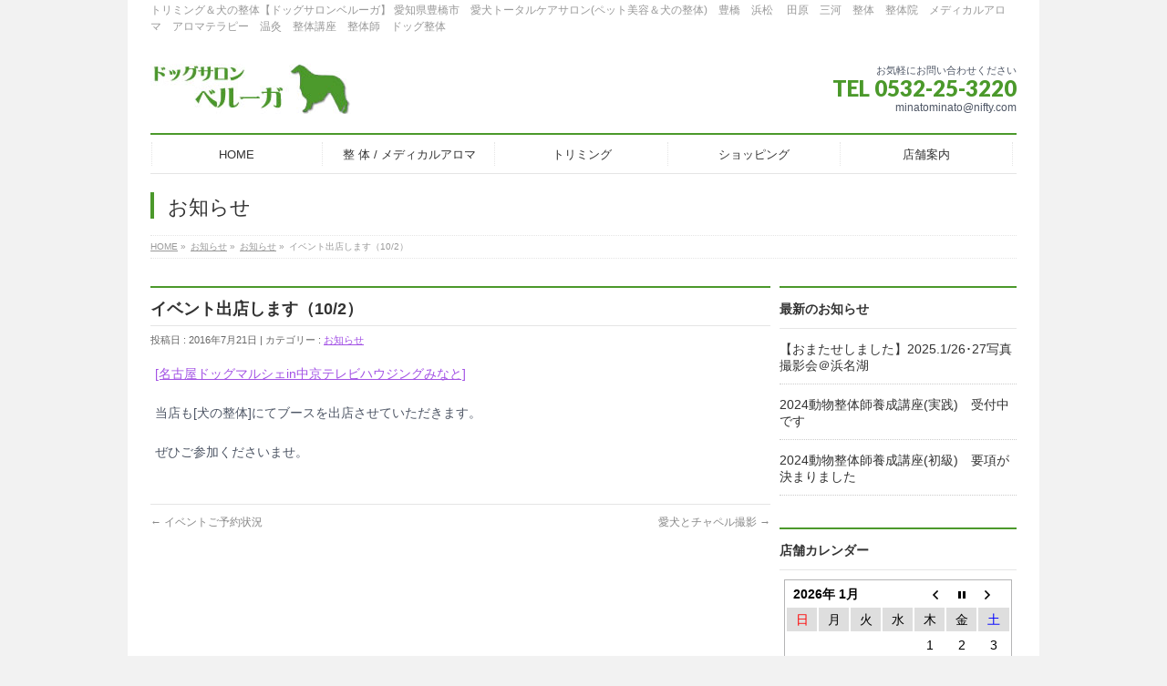

--- FILE ---
content_type: text/html; charset=UTF-8
request_url: https://dog-beluga.com/info/%E3%82%A4%E3%83%99%E3%83%B3%E3%83%88%E5%87%BA%E5%BA%97%E3%81%97%E3%81%BE%E3%81%99%EF%BC%8810-2%EF%BC%89/
body_size: 9944
content:
<!DOCTYPE html>
<!--[if IE]>
<meta http-equiv="X-UA-Compatible" content="IE=Edge">
<![endif]-->
<html xmlns:fb="http://ogp.me/ns/fb#" lang="ja">
<head>
<meta charset="UTF-8" />
<link rel="start" href="https://dog-beluga.com" title="HOME" />

<!--[if lte IE 8]>
<link rel="stylesheet" type="text/css" media="all" href="https://dog-beluga.com/wp/wp-content/themes/biz-vektor-child/style_oldie.css" />
<![endif]-->
<meta id="viewport" name="viewport" content="width=device-width, initial-scale=1">
<title>イベント出店します（10/2） | お知らせ | ドッグサロンベルーガ</title>
<meta name='robots' content='max-image-preview:large' />
<meta name="keywords" content="犬,整体,トリミング,ペット,美容,豊橋,愛知,名古屋,浜松,田原,パテラ,腰痛,ヘルニア,脱臼,ホリスティック" />
<link rel='dns-prefetch' href='//fonts.googleapis.com' />
<link rel='dns-prefetch' href='//s.w.org' />
<link rel="alternate" type="application/rss+xml" title="ドッグサロンベルーガ &raquo; フィード" href="https://dog-beluga.com/feed/" />
<link rel="alternate" type="application/rss+xml" title="ドッグサロンベルーガ &raquo; コメントフィード" href="https://dog-beluga.com/comments/feed/" />
<meta name="description" content="[名古屋ドッグマルシェin中京テレビハウジングみなと]当店も[犬の整体]にてブースを出店させていただきます。ぜひご参加くださいませ。" />
<style type="text/css">.keyColorBG,.keyColorBGh:hover,.keyColor_bg,.keyColor_bg_hover:hover{background-color: #4b992b;}.keyColorCl,.keyColorClh:hover,.keyColor_txt,.keyColor_txt_hover:hover{color: #4b992b;}.keyColorBd,.keyColorBdh:hover,.keyColor_border,.keyColor_border_hover:hover{border-color: #4b992b;}.color_keyBG,.color_keyBGh:hover,.color_key_bg,.color_key_bg_hover:hover{background-color: #4b992b;}.color_keyCl,.color_keyClh:hover,.color_key_txt,.color_key_txt_hover:hover{color: #4b992b;}.color_keyBd,.color_keyBdh:hover,.color_key_border,.color_key_border_hover:hover{border-color: #4b992b;}</style>
		<script type="text/javascript">
			window._wpemojiSettings = {"baseUrl":"https:\/\/s.w.org\/images\/core\/emoji\/13.0.1\/72x72\/","ext":".png","svgUrl":"https:\/\/s.w.org\/images\/core\/emoji\/13.0.1\/svg\/","svgExt":".svg","source":{"concatemoji":"https:\/\/dog-beluga.com\/wp\/wp-includes\/js\/wp-emoji-release.min.js?ver=5.7.14"}};
			!function(e,a,t){var n,r,o,i=a.createElement("canvas"),p=i.getContext&&i.getContext("2d");function s(e,t){var a=String.fromCharCode;p.clearRect(0,0,i.width,i.height),p.fillText(a.apply(this,e),0,0);e=i.toDataURL();return p.clearRect(0,0,i.width,i.height),p.fillText(a.apply(this,t),0,0),e===i.toDataURL()}function c(e){var t=a.createElement("script");t.src=e,t.defer=t.type="text/javascript",a.getElementsByTagName("head")[0].appendChild(t)}for(o=Array("flag","emoji"),t.supports={everything:!0,everythingExceptFlag:!0},r=0;r<o.length;r++)t.supports[o[r]]=function(e){if(!p||!p.fillText)return!1;switch(p.textBaseline="top",p.font="600 32px Arial",e){case"flag":return s([127987,65039,8205,9895,65039],[127987,65039,8203,9895,65039])?!1:!s([55356,56826,55356,56819],[55356,56826,8203,55356,56819])&&!s([55356,57332,56128,56423,56128,56418,56128,56421,56128,56430,56128,56423,56128,56447],[55356,57332,8203,56128,56423,8203,56128,56418,8203,56128,56421,8203,56128,56430,8203,56128,56423,8203,56128,56447]);case"emoji":return!s([55357,56424,8205,55356,57212],[55357,56424,8203,55356,57212])}return!1}(o[r]),t.supports.everything=t.supports.everything&&t.supports[o[r]],"flag"!==o[r]&&(t.supports.everythingExceptFlag=t.supports.everythingExceptFlag&&t.supports[o[r]]);t.supports.everythingExceptFlag=t.supports.everythingExceptFlag&&!t.supports.flag,t.DOMReady=!1,t.readyCallback=function(){t.DOMReady=!0},t.supports.everything||(n=function(){t.readyCallback()},a.addEventListener?(a.addEventListener("DOMContentLoaded",n,!1),e.addEventListener("load",n,!1)):(e.attachEvent("onload",n),a.attachEvent("onreadystatechange",function(){"complete"===a.readyState&&t.readyCallback()})),(n=t.source||{}).concatemoji?c(n.concatemoji):n.wpemoji&&n.twemoji&&(c(n.twemoji),c(n.wpemoji)))}(window,document,window._wpemojiSettings);
		</script>
		<style type="text/css">
img.wp-smiley,
img.emoji {
	display: inline !important;
	border: none !important;
	box-shadow: none !important;
	height: 1em !important;
	width: 1em !important;
	margin: 0 .07em !important;
	vertical-align: -0.1em !important;
	background: none !important;
	padding: 0 !important;
}
</style>
	<link rel='stylesheet' id='wp-block-library-css'  href='https://dog-beluga.com/wp/wp-includes/css/dist/block-library/style.min.css?ver=5.7.14' type='text/css' media='all' />
<link rel='stylesheet' id='biz-cal-style-css'  href='https://dog-beluga.com/wp/wp-content/plugins/biz-calendar/biz-cal.css?ver=2.2.0' type='text/css' media='all' />
<link rel='stylesheet' id='Biz_Vektor_common_style-css'  href='https://dog-beluga.com/wp/wp-content/themes/biz-vektor/css/bizvektor_common_min.css?ver=1.11.5' type='text/css' media='all' />
<link rel='stylesheet' id='Biz_Vektor_Design_style-css'  href='https://dog-beluga.com/wp/wp-content/plugins/biz-vektor-neat/css/neat.min.css?ver=0.2.4.0' type='text/css' media='all' />
<link rel='stylesheet' id='Biz_Vektor_plugin_sns_style-css'  href='https://dog-beluga.com/wp/wp-content/themes/biz-vektor/plugins/sns/style_bizvektor_sns.css?ver=5.7.14' type='text/css' media='all' />
<link rel='stylesheet' id='Biz_Vektor_add_web_fonts-css'  href='//fonts.googleapis.com/css?family=Droid+Sans%3A700%7CLato%3A900%7CAnton&#038;ver=5.7.14' type='text/css' media='all' />
<script type='text/javascript' src='https://dog-beluga.com/wp/wp-includes/js/jquery/jquery.min.js?ver=3.5.1' id='jquery-core-js'></script>
<script type='text/javascript' src='https://dog-beluga.com/wp/wp-includes/js/jquery/jquery-migrate.min.js?ver=3.3.2' id='jquery-migrate-js'></script>
<script type='text/javascript' id='biz-cal-script-js-extra'>
/* <![CDATA[ */
var bizcalOptions = {"holiday_title":"\u4f11\u696d\u65e5","sun":"on","tue":"on","temp_holidays":"2025-09-08\r\n2025-09-10\r\n2025-09-11\r\n2025-10-25\r\n2025-11-01\r\n2025-11-05\r\n2025-09-27\r\n2025-09-29\r\n2025-10-01\r\n2025-10-02\r\n2025-10-10\r\n2025-10-13\r\n2025-10-16\r\n2025-10-24\r\n2025-10-25\r\n2025-10-27\r\n2025-11-14\r\n2025-11-15\r\n2025-12-06\r\n2025-12-10\r\n2025-10-29\r\n2025-11-17\r\n2025-12-08\r\n2025-12-11\r\n2025-12-12\r\n2025-12-31\r\n\r\n\r\n\r\n","temp_weekdays":"2025-12-30\r\n2025-10-28","eventday_title":"","eventday_url":"","eventdays":"","month_limit":"\u6307\u5b9a","nextmonthlimit":"3","prevmonthlimit":"1","plugindir":"https:\/\/dog-beluga.com\/wp\/wp-content\/plugins\/biz-calendar\/","national_holiday":""};
/* ]]> */
</script>
<script type='text/javascript' src='https://dog-beluga.com/wp/wp-content/plugins/biz-calendar/calendar.js?ver=2.2.0' id='biz-cal-script-js'></script>
<link rel="https://api.w.org/" href="https://dog-beluga.com/wp-json/" /><link rel="EditURI" type="application/rsd+xml" title="RSD" href="https://dog-beluga.com/wp/xmlrpc.php?rsd" />
<link rel="wlwmanifest" type="application/wlwmanifest+xml" href="https://dog-beluga.com/wp/wp-includes/wlwmanifest.xml" /> 
<link rel="canonical" href="https://dog-beluga.com/info/%e3%82%a4%e3%83%99%e3%83%b3%e3%83%88%e5%87%ba%e5%ba%97%e3%81%97%e3%81%be%e3%81%99%ef%bc%8810-2%ef%bc%89/" />
<link rel='shortlink' href='https://dog-beluga.com/?p=3268' />
<link rel="alternate" type="application/json+oembed" href="https://dog-beluga.com/wp-json/oembed/1.0/embed?url=https%3A%2F%2Fdog-beluga.com%2Finfo%2F%25e3%2582%25a4%25e3%2583%2599%25e3%2583%25b3%25e3%2583%2588%25e5%2587%25ba%25e5%25ba%2597%25e3%2581%2597%25e3%2581%25be%25e3%2581%2599%25ef%25bc%258810-2%25ef%25bc%2589%2F" />
<link rel="alternate" type="text/xml+oembed" href="https://dog-beluga.com/wp-json/oembed/1.0/embed?url=https%3A%2F%2Fdog-beluga.com%2Finfo%2F%25e3%2582%25a4%25e3%2583%2599%25e3%2583%25b3%25e3%2583%2588%25e5%2587%25ba%25e5%25ba%2597%25e3%2581%2597%25e3%2581%25be%25e3%2581%2599%25ef%25bc%258810-2%25ef%25bc%2589%2F&#038;format=xml" />
<!-- [ BizVektor OGP ] -->
<meta property="og:site_name" content="ドッグサロンベルーガ" />
<meta property="og:url" content="https://dog-beluga.com/info/%e3%82%a4%e3%83%99%e3%83%b3%e3%83%88%e5%87%ba%e5%ba%97%e3%81%97%e3%81%be%e3%81%99%ef%bc%8810-2%ef%bc%89/" />
<meta property="fb:app_id" content="" />
<meta property="og:type" content="article" />
<meta property="og:title" content="イベント出店します（10/2） | ドッグサロンベルーガ" />
<meta property="og:description" content="[名古屋ドッグマルシェin中京テレビハウジングみなと] 当店も[犬の整体]にてブースを出店させていただきます。 ぜひご参加くださいませ。" />
<!-- [ /BizVektor OGP ] -->
<!--[if lte IE 8]>
<link rel="stylesheet" type="text/css" media="all" href="https://dog-beluga.com/wp/wp-content/plugins/biz-vektor-neat/css/neat_old_ie.css" />
<![endif]-->
<link rel="pingback" href="https://dog-beluga.com/wp/xmlrpc.php" />
<style type="text/css" id="custom-background-css">
body.custom-background { background-color: #f2f2f2; }
</style>
			<style type="text/css" id="wp-custom-css">
			/***** トップキャッチコピー *****/
.top-box-1 {
    border: 2px solid #ff0000;
    border-radius: 4px;
    margin: 2em 0;
    padding: 2em;
	padding-top: 50px;
    position: relative;
    line-height:2.0em;
}
.top-box-1::before {
    background-color: #fff;
    color: #ff0000;
    content: "【ご注意】弊社を騙る詐欺サイトにご注意ください！";
    font-weight: bold;
    left: 1em;
    padding: 0 .5em;
    position: absolute;
    top: -1em;
}		</style>
		<style type="text/css">


a { color:#a352e5; }

#searchform input[type=submit],
p.form-submit input[type=submit],
form#searchform input#searchsubmit,
#content form input.wpcf7-submit,
#confirm-button input,
a.btn,
.linkBtn a,
input[type=button],
input[type=submit] { background-color: #4b992b; }

#headContactTel { color:#4b992b; }

#gMenu .assistive-text { background-color:#4b992b; }
#gMenu .menu { border-top-color:#4b992b; }
#gMenu .menu li a:hover { background-color:#b1d891; }
#gMenu .menu li a span { color:#4b992b; }
#gMenu .menu li.current_page_item > a { background-color:#b1d891; }
#gMenu .menu li a strong:before { color:#4b992b; }
@media (min-width:770px) {
#gMenu .menu > li.current-menu-ancestor > a,
#gMenu .menu > li.current_page_ancestor > a,
#gMenu .menu > li.current-page-ancestor > a { background-color:#b1d891; }
}

#pageTitBnr #pageTitInner #pageTit { border-left-color:#4b992b; }

.sideTower li#sideContact.sideBnr a,
#sideTower li#sideContact.sideBnr a,
#content .infoList .rssBtn a,
form#searchform input#searchsubmit { background-color: #4b992b; }

.sideTower li#sideContact.sideBnr a:hover,
#sideTower li#sideContact.sideBnr a:hover,
#content .infoList .rssBtn a:hover,
form#searchform input#searchsubmit:hover { background-color: #a352e5; }

#content h2,
#content h1.contentTitle,
#content h1.entryPostTitle ,
.sideTower .localHead,
#sideTower .localHead { border-top-color:#4b992b; }

#content h3 { color:#4b992b; }

#content table th { background-color:#b1d891; }
#content table thead th { background-color:#b1d891; }

#content .mainFootContact p.mainFootTxt span.mainFootTel { color:#4b992b; }
#content .mainFootContact .mainFootBt a { background-color: #4b992b; }
#content .mainFootContact .mainFootBt a:hover { background-color: #a352e5; }

#content .child_page_block h4 a { border-left-color:#4b992b; }

#content .infoList .infoCate a { border-color:#a352e5; color:#a352e5 }
#content .infoList .infoCate a:hover { background-color: #a352e5; }

.paging span,
.paging a	{ color:#4b992b; border-color:#4b992b; }
.paging span.current,
.paging a:hover	{ background-color:#4b992b; }

	/* アクティブのページ */
.sideTower .sideWidget li a:hover,
.sideTower .sideWidget li.current_page_item > a,
.sideTower .sideWidget li.current-cat > a,
#sideTower .sideWidget li a:hover,
#sideTower .sideWidget li.current_page_item > a,
#sideTower .sideWidget li.current-cat > a	{ color:#4b992b; background-color: #b1d891;}
.sideTower .ttBoxSection .ttBox a:hover,
#sideTower .ttBoxSection .ttBox a:hover { color: #4b992b; }

#pagetop a { background-color: #4b992b; }
#pagetop a:hover { background-color: #a352e5; }
.moreLink a { background-color: #4b992b; }
.moreLink a:hover { background-color: #a352e5; }

#content #topPr h3 a { border-left-color:#4b992b; }


</style>



	<style type="text/css">
/*-------------------------------------------*/
/*	menu divide
/*-------------------------------------------*/
@media (min-width: 970px) {
#gMenu.itemClose .menu, #gMenu.itemOpen .menu { display: -webkit-flex; display: flex; }
#gMenu .menu > li { width:100%; }
}
</style>
<style type="text/css">
/*-------------------------------------------*/
/*	font
/*-------------------------------------------*/
h1,h2,h3,h4,h4,h5,h6,#header #site-title,#pageTitBnr #pageTitInner #pageTit,#content .leadTxt,#sideTower .localHead {font-family: "ヒラギノ角ゴ Pro W3","Hiragino Kaku Gothic Pro","メイリオ",Meiryo,Osaka,"ＭＳ Ｐゴシック","MS PGothic",sans-serif; }
#pageTitBnr #pageTitInner #pageTit { font-weight:lighter; }
#gMenu .menu li a strong {font-family: "ヒラギノ角ゴ Pro W3","Hiragino Kaku Gothic Pro","メイリオ",Meiryo,Osaka,"ＭＳ Ｐゴシック","MS PGothic",sans-serif; }
</style>
<link rel="stylesheet" href="https://dog-beluga.com/wp/wp-content/themes/biz-vektor-child/style.css" type="text/css" media="all" />
<style type="text/css">
body { color: #4e5665; font-size:14px; font-family: "メイリオ",Meiryo,"ヒラギノ角ゴ Pro W3",Hiragino Kaku Gothic Pro,"ＭＳ Ｐゴシック",sans-serif;; }

#powerd { visibility: hidden; }

@media (min-width: 970px) {
#main #container #content { width:680px; }
}

@media (min-width: 970px) {
#main #container #sideTower { width:260px; }
}

#content table {
    font-size:14px;
    border:none;
    border-spacing: 1px;
    border-collapse: inherit;
}
.sideTower .ttBoxSection .ttBox {
    padding: 13px 0 11px;
    border-bottom: 1px dotted #ccc;
    font-size: 100%;
    line-height: 135.7%;
}
.sideTower .sideWidget li {
    list-style: none;
    border-bottom: 1px dotted #ccc;
    font-size: 100%;
    line-height: 135.7%;
}
.content .entry-meta .updated {
display:none;
}</style>
	</head>

<body data-rsssl=1 class="info-template-default single single-info postid-3268 custom-background two-column right-sidebar">

<div id="fb-root"></div>

<div id="wrap">

<!--[if lte IE 8]>
<div id="eradi_ie_box">
<div class="alert_title">ご利用の <span style="font-weight: bold;">Internet Exproler</span> は古すぎます。</div>
<p>あなたがご利用の Internet Explorer はすでにサポートが終了しているため、正しい表示・動作を保証しておりません。<br />
古い Internet Exproler はセキュリティーの観点からも、<a href="https://www.microsoft.com/ja-jp/windows/lifecycle/iesupport/" target="_blank" >新しいブラウザに移行する事が強く推奨されています。</a><br />
<a href="http://windows.microsoft.com/ja-jp/internet-explorer/" target="_blank" >最新のInternet Exproler</a> や <a href="https://www.microsoft.com/ja-jp/windows/microsoft-edge" target="_blank" >Edge</a> を利用するか、<a href="https://www.google.co.jp/chrome/browser/index.html" target="_blank">Chrome</a> や <a href="https://www.mozilla.org/ja/firefox/new/" target="_blank">Firefox</a> など、より早くて快適なブラウザをご利用ください。</p>
</div>
<![endif]-->

<!-- [ #headerTop ] -->
<div id="headerTop">
<div class="innerBox">
<div id="site-description">トリミング＆犬の整体【ドッグサロンベルーガ】 愛知県豊橋市　愛犬トータルケアサロン(ペット美容＆犬の整体)　豊橋　浜松　 田原　三河　整体　整体院　メディカルアロマ　アロマテラピー　温灸　整体講座　整体師　ドッグ整体</div>
</div>
</div><!-- [ /#headerTop ] -->

<!-- [ #header ] -->
<header id="header" class="header">
<div id="headerInner" class="innerBox">
<!-- [ #headLogo ] -->
<div id="site-title">
<a href="https://dog-beluga.com/" title="ドッグサロンベルーガ" rel="home">
<img src="https://dog-beluga.com/wp/wp-content/uploads/2018/06/logo_01.jpg" alt="ドッグサロンベルーガ" /></a>
</div>
<!-- [ /#headLogo ] -->

<!-- [ #headContact ] -->
<div id="headContact" class="itemClose" onclick="showHide('headContact');"><div id="headContactInner">
<div id="headContactTxt">お気軽にお問い合わせください</div>
<div id="headContactTel">TEL 0532-25-3220</div>
<div id="headContactTime">minatominato@nifty.com</div>
</div></div><!-- [ /#headContact ] -->

</div>
<!-- #headerInner -->
</header>
<!-- [ /#header ] -->


<!-- [ #gMenu ] -->
<div id="gMenu" class="itemClose">
<div id="gMenuInner" class="innerBox">
<h3 class="assistive-text" onclick="showHide('gMenu');"><span>MENU</span></h3>
<div class="skip-link screen-reader-text">
	<a href="#content" title="メニューを飛ばす">メニューを飛ばす</a>
</div>
<div class="menu-global-container"><ul id="menu-global" class="menu"><li id="menu-item-3055" class="menu-item menu-item-type-post_type menu-item-object-page menu-item-home"><a href="https://dog-beluga.com/"><strong>HOME</strong></a></li>
<li id="menu-item-3058" class="menu-item menu-item-type-post_type menu-item-object-page"><a href="https://dog-beluga.com/%e6%95%b4%e4%bd%93%ef%bc%86%e3%83%9e%e3%83%83%e3%82%b5%e3%83%bc%e3%82%b8/"><strong>整 体 / メディカルアロマ</strong></a></li>
<li id="menu-item-3057" class="menu-item menu-item-type-post_type menu-item-object-page"><a href="https://dog-beluga.com/%e3%83%88%e3%83%aa%e3%83%9f%e3%83%b3%e3%82%b0/"><strong>トリミング</strong></a></li>
<li id="menu-item-3060" class="menu-item menu-item-type-post_type menu-item-object-page"><a href="https://dog-beluga.com/%e3%82%b7%e3%83%a7%e3%83%83%e3%83%94%e3%83%b3%e3%82%b0/"><strong>ショッピング</strong></a></li>
<li id="menu-item-3056" class="menu-item menu-item-type-post_type menu-item-object-page"><a href="https://dog-beluga.com/%e5%ba%97%e8%88%97%e6%a1%88%e5%86%85/"><strong>店舗案内</strong></a></li>
</ul></div>
</div><!-- [ /#gMenuInner ] -->
</div>
<!-- [ /#gMenu ] -->


<div id="pageTitBnr">
<div class="innerBox">
<div id="pageTitInner">
<div id="pageTit">
お知らせ</div>
</div><!-- [ /#pageTitInner ] -->
</div>
</div><!-- [ /#pageTitBnr ] -->
<!-- [ #panList ] -->
<div id="panList">
<div id="panListInner" class="innerBox"><ul><li id="panHome" itemprop="itemListElement" itemscope itemtype="http://schema.org/ListItem"><a href="https://dog-beluga.com" itemprop="item"><span itemprop="name">HOME</span></a> &raquo; </li><li itemprop="itemListElement" itemscope itemtype="http://schema.org/ListItem"><a href="https://dog-beluga.com/info/" itemprop="item"><span itemprop="name">お知らせ</span></a> &raquo; </li><li itemprop="itemListElement" itemscope itemtype="http://schema.org/ListItem"><a href="https://dog-beluga.com/info-cat/info/" itemprop="item"><span itemprop="name">お知らせ</span></a> &raquo; </li><li itemprop="itemListElement" itemscope itemtype="http://schema.org/ListItem"><span itemprop="name">イベント出店します（10/2）</span></li></ul></div>
</div>
<!-- [ /#panList ] -->

<div id="main" class="main">
<!-- [ #container ] -->
<div id="container" class="innerBox">
	<!-- [ #content ] -->
	<div id="content" class="content">

<!-- [ #post- ] -->
<div id="post-3268" class="post-3268 info type-info status-publish hentry info-cat-info">
	<h1 class="entryPostTitle entry-title">イベント出店します（10/2）</h1>
	<div class="entry-meta">
<span class="published">投稿日 : 2016年7月21日</span>
<span class="updated entry-meta-items">最終更新日時 : 2018年6月14日</span>
<span class="vcard author entry-meta-items">投稿者 : <span class="fn">システム管理</span></span>
<span class="tags entry-meta-items">カテゴリー :  <a href="https://dog-beluga.com/info-cat/info/" rel="tag">お知らせ</a></span>
</div>
<!-- .entry-meta -->
	<div class="entry-content post-content">
		<p><a href="https://www.facebook.com/events/621654828003265/?ref=1&amp;action_history=[%7B%22surface%22%3A%22permalink%22%2C%22mechanism%22%3A%22surface%22%2C%22extra_data%22%3A[]%7D]" target="_blank" rel="noopener">[名古屋ドッグマルシェin中京テレビハウジングみなと]</a></p>
<p>当店も[犬の整体]にてブースを出店させていただきます。</p>
<p>ぜひご参加くださいませ。</p>
			</div><!-- .entry-content -->



</div>
<!-- [ /#post- ] -->

<div id="nav-below" class="navigation">
	<div class="nav-previous"><a href="https://dog-beluga.com/info/%e3%82%a4%e3%83%99%e3%83%b3%e3%83%88%e3%81%94%e4%ba%88%e7%b4%84%e7%8a%b6%e6%b3%81/" rel="prev"><span class="meta-nav">&larr;</span> イベントご予約状況</a></div>
	<div class="nav-next"><a href="https://dog-beluga.com/info/%e6%84%9b%e7%8a%ac%e3%81%a8%e3%83%81%e3%83%a3%e3%83%9a%e3%83%ab%e6%92%ae%e5%bd%b1/" rel="next">愛犬とチャペル撮影 <span class="meta-nav">&rarr;</span></a></div>
</div><!-- #nav-below -->


<div id="comments">





</div><!-- #comments -->



</div>
<!-- [ /#content ] -->

<!-- [ #sideTower ] -->
<div id="sideTower" class="sideTower">
	<div class="sideWidget widget widget_bizvektor_post_list" id="bizvektor_post_list-4"><h3 class="localHead">最新のお知らせ</h3><div class="ttBoxSection">				<div class="ttBox" id="post-3268">
									<div>
						<a href="https://dog-beluga.com/info/%e3%80%90%e3%81%8a%e3%81%be%e3%81%9f%e3%81%9b%e3%81%97%e3%81%be%e3%81%97%e3%81%9f%e3%80%912025-1-26%ef%bd%a527%e5%86%99%e7%9c%9f%e6%92%ae%e5%bd%b1%e4%bc%9a%ef%bc%a0%e6%b5%9c%e5%90%8d%e6%b9%96/">【おまたせしました】2025.1/26･27写真撮影会＠浜名湖</a>
					</div>
								</div>
							<div class="ttBox" id="post-3268">
									<div>
						<a href="https://dog-beluga.com/info/2024%e5%8b%95%e7%89%a9%e6%95%b4%e4%bd%93%e5%b8%ab%e9%a4%8a%e6%88%90%e8%ac%9b%e5%ba%a7%e5%ae%9f%e8%b7%b5%e3%80%80%e5%8f%97%e4%bb%98%e4%b8%ad%e3%81%a7%e3%81%99/">2024動物整体師養成講座(実践)　受付中です</a>
					</div>
								</div>
							<div class="ttBox" id="post-3268">
									<div>
						<a href="https://dog-beluga.com/info/%e5%8b%95%e7%89%a9%e6%95%b4%e4%bd%93%e5%b8%ab%e9%a4%8a%e6%88%90%e8%ac%9b%e5%ba%a7%e5%88%9d%e7%b4%9a%e3%80%80%e8%a6%81%e9%a0%85%e3%81%8c%e6%b1%ba%e3%81%be%e3%82%8a%e3%81%be%e3%81%97%e3%81%9f/">2024動物整体師養成講座(初級)　要項が決まりました</a>
					</div>
								</div>
			</div></div><div class="sideWidget widget widget_bizcalendar" id="bizcalendar-2"><h3 class="localHead">店舗カレンダー</h3><div id='biz_calendar'></div></div><div class="sideWidget widget widget_search" id="search-2"><form role="search" method="get" id="searchform" class="searchform" action="https://dog-beluga.com/">
				<div>
					<label class="screen-reader-text" for="s">検索:</label>
					<input type="text" value="" name="s" id="s" />
					<input type="submit" id="searchsubmit" value="検索" />
				</div>
			</form></div><div class="sideWidget widget widget_nav_menu" id="nav_menu-2"><h3 class="localHead">インフォメーション</h3><div class="menu-side_a-container"><ul id="menu-side_a" class="menu"><li id="menu-item-3111" class="menu-item menu-item-type-post_type menu-item-object-page menu-item-3111"><a href="https://dog-beluga.com/%e5%ba%97%e8%88%97%e6%a1%88%e5%86%85/">店舗案内</a></li>
<li id="menu-item-3103" class="menu-item menu-item-type-post_type menu-item-object-page menu-item-3103"><a href="https://dog-beluga.com/%e6%95%b4%e4%bd%93%ef%bc%86%e3%83%9e%e3%83%83%e3%82%b5%e3%83%bc%e3%82%b8/">犬の整体</a></li>
<li id="menu-item-3517" class="menu-item menu-item-type-post_type menu-item-object-page menu-item-3517"><a href="https://dog-beluga.com/%e3%83%a1%e3%83%87%e3%82%a3%e3%82%ab%e3%83%ab%e3%82%a2%e3%83%ad%e3%83%9e/">メディカルアロマ</a></li>
<li id="menu-item-3110" class="menu-item menu-item-type-post_type menu-item-object-page menu-item-3110"><a href="https://dog-beluga.com/%e3%83%88%e3%83%aa%e3%83%9f%e3%83%b3%e3%82%b0/">ペット美容</a></li>
<li id="menu-item-3404" class="menu-item menu-item-type-post_type menu-item-object-page menu-item-3404"><a href="https://dog-beluga.com/%e3%82%aa%e3%82%be%e3%83%b3%e3%83%9a%e3%83%83%e3%83%88%e3%82%b7%e3%83%a3%e3%83%af%e3%83%bc/">オゾンペットシャワー</a></li>
<li id="menu-item-3107" class="menu-item menu-item-type-post_type menu-item-object-page menu-item-3107"><a href="https://dog-beluga.com/%e7%82%ad%e9%85%b8%e6%b3%89%e3%83%9a%e3%83%bc%e3%82%b8/">炭酸泉＆マイクロナノバブル</a></li>
<li id="menu-item-3100" class="menu-item menu-item-type-post_type menu-item-object-page menu-item-3100"><a href="https://dog-beluga.com/%e6%ad%bb%e6%b5%b7%e3%81%ae%e6%b3%a5%e3%83%91%e3%83%83%e3%82%af/">死海の泥パック</a></li>
<li id="menu-item-3102" class="menu-item menu-item-type-post_type menu-item-object-page menu-item-3102"><a href="https://dog-beluga.com/2243-2/">EM(善玉菌)発酵液</a></li>
<li id="menu-item-3109" class="menu-item menu-item-type-post_type menu-item-object-page menu-item-3109"><a href="https://dog-beluga.com/%e3%82%b7%e3%83%a7%e3%83%83%e3%83%94%e3%83%b3%e3%82%b0/">ショッピング（通販）</a></li>
<li id="menu-item-3106" class="menu-item menu-item-type-post_type menu-item-object-page menu-item-3106"><a href="https://dog-beluga.com/%e3%83%95%e3%83%bc%e3%83%89%e3%83%ad%e3%83%bc%e3%83%86%e3%83%bc%e3%82%b7%e3%83%a7%e3%83%b3/">ドッグフード ローテーション</a></li>
<li id="menu-item-3112" class="menu-item menu-item-type-post_type menu-item-object-page menu-item-home menu-item-3112"><a href="https://dog-beluga.com/">HOME</a></li>
</ul></div></div><div class="sideWidget widget widget_media_image" id="media_image-5"><img width="260" height="58" src="https://dog-beluga.com/wp/wp-content/uploads/2018/06/staff-1.png" class="image wp-image-3126  attachment-full size-full" alt="" loading="lazy" style="max-width: 100%; height: auto;" /></div><div class="widget_text sideWidget widget widget_custom_html" id="custom_html-3"><h3 class="localHead">ドッグサロン・ベルーガ</h3><div class="textwidget custom-html-widget">[犬の整体・人整体・ドッグサロン]<br>
<br>
〒441-8132<br>
愛知県豊橋市南大清水町富士見366-3<br>
[犬の整体/ペットサロン/ペット用品・通販]<br>
<br>
※豊橋市(浜松市 田原市隣接)のペットサロン<br>
愛犬だけでなく飼い主様の整体も<br>
TEL：0532-25-3220<br>
FAX：0532-25-3772<br>
メールアドレス：minatominato@nifty.com<br>
<br>
※ご予約はお電話ください。<br>
<br>

[営業時間]13:00～19:00<br>
[休日]<br>
実店舗：日曜・火曜・その他不定<br>
通販：土日祝祭日<br><br />
※ご予約制となります。<br></div></div><div class="sideWidget widget widget_media_image" id="media_image-2"><h3 class="localHead">日本ペットサロン協会　加盟店</h3><a href="https://www.japanpetsalon.org/" target="_blank" rel="noopener"><img width="248" height="50" src="https://dog-beluga.com/wp/wp-content/uploads/2018/06/01cbca24bba096a5d63caa2d08c42621.png" class="image wp-image-3113  attachment-full size-full" alt="" loading="lazy" style="max-width: 100%; height: auto;" /></a></div><div class="widget_text sideWidget widget widget_custom_html" id="custom_html-4"><h3 class="localHead">お願い</h3><div class="textwidget custom-html-widget">当ドッグサロンのご利用は(豊橋市内,豊橋市外にかかわらず)各種ワクチンの接種証明書(愛犬手帳等)のご呈示をお願いしています。
愛犬のためご理解ご協力お願いします。</div></div><div class="widget_text sideWidget widget widget_custom_html" id="custom_html-5"><h3 class="localHead">[トリミング＆整体]ご予約等</h3><div class="textwidget custom-html-widget">【ドッグサロン・ベルーガ】<br>
犬の整体・飼主様の整体、ドッグサロン、ペット用品(通販有)<br>
(愛知県豊橋市)[浜松市 田原市隣接]<br>
愛知県豊橋市南大清水町富士見366-3<br>
TEL：0532-25-3220<br>
<br />
[営業時間]<br>
13:00～19:00<br>
[休日]<br>
実店舗： 日曜・火曜・&不定祝祭<br>
通販 ： 土日祝祭日<br>
<br />
※原則ご予約制です。ご予約等はお電話で承っております<br></div></div><div class="widget_text sideWidget widget widget_custom_html" id="custom_html-6"><h3 class="localHead">リンク</h3><div class="textwidget custom-html-widget">

<br />
<a href="https://www.facebook.com/mika.minatogawa" target="_blank" rel="noopener">日常</a>   	
	
<br />
</div></div><div class="sideWidget widget widget_media_image" id="media_image-3"><a href="https://www.healing-animals.org/" target="_blank" rel="noopener"><img width="160" height="47" src="https://dog-beluga.com/wp/wp-content/uploads/2018/06/cb6ea1221ff5132df6d7bcac8a070104.png" class="image wp-image-3114  attachment-full size-full" alt="" loading="lazy" style="max-width: 100%; height: auto;" /></a></div><div class="sideWidget widget widget_media_image" id="media_image-4"><a href="https://store.shopping.yahoo.co.jp/dogsalon-beluga/" target="_blank" rel="noopener"><img width="178" height="27" src="https://dog-beluga.com/wp/wp-content/uploads/2018/06/7bd6f764bc3919b9033467e10f8b2f6f.gif" class="image wp-image-3115  attachment-full size-full" alt="" loading="lazy" style="max-width: 100%; height: auto;" /></a></div><div class="widget_text sideWidget widget widget_custom_html" id="custom_html-7"><h3 class="localHead">【動物取扱業許認可証】</h3><div class="textwidget custom-html-widget">[ドッグサロン・ベルーガ]<br>
動物取扱責任者：湊川美佳<br>
愛知県豊橋市南大清水町富士見366-3<br>
<br>
保管：愛知県 動東第235号<br>
訓練：愛知県 動東第236号<br>
販売：愛知県 動東第237号<br>
有効期末日：令和9年5月9日<br>
所在地：愛知県豊橋市南大清水町富士見366-3<br>
<br>
[愛知県動物保護管理ｾﾝﾀｰ東三河支所：愛知県豊橋市]
所在地：愛知県豊橋市神野新田町京ノ割50-2</div></div><div class="sideWidget widget widget_bizvektor_post_list" id="bizvektor_post_list-3"></div><div class="widget_text sideWidget widget widget_custom_html" id="custom_html-8"><div class="textwidget custom-html-widget"><div class="top-box-1">
<p>弊社名や弊社所在地を騙る偽サイトが存在している報告をお受けしております。</p>
<p>既に警察にも届け出済みですが、弊社はそのようなサイトとは何の関係もございません。</p>
<p>被害に遭われた方は、直ちに警察に被害届を提出されることをお勧めします。</p>
</div></div></div><div class="widget_text sideWidget widget widget_custom_html" id="custom_html-10"><div class="textwidget custom-html-widget"></div></div><div class="widget_text sideWidget widget widget_custom_html" id="custom_html-13"><div class="textwidget custom-html-widget"></div></div></div>
<!-- [ /#sideTower ] -->
</div>
<!-- [ /#container ] -->

</div><!-- #main -->

<div id="back-top">
<a href="#wrap">
	<img id="pagetop" src="https://dog-beluga.com/wp/wp-content/themes/biz-vektor/js/res-vektor/images/footer_pagetop.png" alt="PAGETOP" />
</a>
</div>

<!-- [ #footerSection ] -->
<div id="footerSection">

	<div id="pagetop">
	<div id="pagetopInner" class="innerBox">
	<a href="#wrap">PAGETOP</a>
	</div>
	</div>

	<div id="footMenu">
	<div id="footMenuInner" class="innerBox">
		</div>
	</div>

	<!-- [ #footer ] -->
	<div id="footer">
	<!-- [ #footerInner ] -->
	<div id="footerInner" class="innerBox">
		<dl id="footerOutline">
		<dt><img src="https://dog-beluga.com/wp/wp-content/uploads/2018/06/811ae3ab8085c20e88294a535b76d3d8.gif" alt="ドッグサロンベルーガ" /></dt>
		<dd>
		〒441-8132<br />
愛知県豊橋市南大清水町富士見366－3		</dd>
		</dl>
		<!-- [ #footerSiteMap ] -->
		<div id="footerSiteMap">
<div class="menu-side_a-container"><ul id="menu-side_a-1" class="menu"><li class="menu-item menu-item-type-post_type menu-item-object-page menu-item-3111"><a href="https://dog-beluga.com/%e5%ba%97%e8%88%97%e6%a1%88%e5%86%85/">店舗案内</a></li>
<li class="menu-item menu-item-type-post_type menu-item-object-page menu-item-3103"><a href="https://dog-beluga.com/%e6%95%b4%e4%bd%93%ef%bc%86%e3%83%9e%e3%83%83%e3%82%b5%e3%83%bc%e3%82%b8/">犬の整体</a></li>
<li class="menu-item menu-item-type-post_type menu-item-object-page menu-item-3517"><a href="https://dog-beluga.com/%e3%83%a1%e3%83%87%e3%82%a3%e3%82%ab%e3%83%ab%e3%82%a2%e3%83%ad%e3%83%9e/">メディカルアロマ</a></li>
<li class="menu-item menu-item-type-post_type menu-item-object-page menu-item-3110"><a href="https://dog-beluga.com/%e3%83%88%e3%83%aa%e3%83%9f%e3%83%b3%e3%82%b0/">ペット美容</a></li>
<li class="menu-item menu-item-type-post_type menu-item-object-page menu-item-3404"><a href="https://dog-beluga.com/%e3%82%aa%e3%82%be%e3%83%b3%e3%83%9a%e3%83%83%e3%83%88%e3%82%b7%e3%83%a3%e3%83%af%e3%83%bc/">オゾンペットシャワー</a></li>
<li class="menu-item menu-item-type-post_type menu-item-object-page menu-item-3107"><a href="https://dog-beluga.com/%e7%82%ad%e9%85%b8%e6%b3%89%e3%83%9a%e3%83%bc%e3%82%b8/">炭酸泉＆マイクロナノバブル</a></li>
<li class="menu-item menu-item-type-post_type menu-item-object-page menu-item-3100"><a href="https://dog-beluga.com/%e6%ad%bb%e6%b5%b7%e3%81%ae%e6%b3%a5%e3%83%91%e3%83%83%e3%82%af/">死海の泥パック</a></li>
<li class="menu-item menu-item-type-post_type menu-item-object-page menu-item-3102"><a href="https://dog-beluga.com/2243-2/">EM(善玉菌)発酵液</a></li>
<li class="menu-item menu-item-type-post_type menu-item-object-page menu-item-3109"><a href="https://dog-beluga.com/%e3%82%b7%e3%83%a7%e3%83%83%e3%83%94%e3%83%b3%e3%82%b0/">ショッピング（通販）</a></li>
<li class="menu-item menu-item-type-post_type menu-item-object-page menu-item-3106"><a href="https://dog-beluga.com/%e3%83%95%e3%83%bc%e3%83%89%e3%83%ad%e3%83%bc%e3%83%86%e3%83%bc%e3%82%b7%e3%83%a7%e3%83%b3/">ドッグフード ローテーション</a></li>
<li class="menu-item menu-item-type-post_type menu-item-object-page menu-item-home menu-item-3112"><a href="https://dog-beluga.com/">HOME</a></li>
</ul></div></div>
		<!-- [ /#footerSiteMap ] -->
	</div>
	<!-- [ /#footerInner ] -->
	</div>
	<!-- [ /#footer ] -->

	<!-- [ #siteBottom ] -->
	<div id="siteBottom">
	<div id="siteBottomInner" class="innerBox">
	<div id="copy">Copyright &copy; <a href="https://dog-beluga.com/" rel="home">ドッグサロンベルーガ</a> All Rights Reserved.</div><div id="powerd">Powered by <a href="https://ja.wordpress.org/">WordPress</a> &amp; <a href="https://bizvektor.com" target="_blank" title="無料WordPressテーマ BizVektor(ビズベクトル)"> BizVektor Theme</a> by <a href="https://www.vektor-inc.co.jp" target="_blank" title="株式会社ベクトル -ウェブサイト制作・WordPressカスタマイズ- [ 愛知県名古屋市 ]">Vektor,Inc.</a> technology.</div>	</div>
	</div>
	<!-- [ /#siteBottom ] -->
</div>
<!-- [ /#footerSection ] -->
</div>
<!-- [ /#wrap ] -->
<script type='text/javascript' src='https://dog-beluga.com/wp/wp-includes/js/comment-reply.min.js?ver=5.7.14' id='comment-reply-js'></script>
<script type='text/javascript' src='https://dog-beluga.com/wp/wp-includes/js/wp-embed.min.js?ver=5.7.14' id='wp-embed-js'></script>
<script type='text/javascript' id='biz-vektor-min-js-js-extra'>
/* <![CDATA[ */
var bv_sliderParams = {"slideshowSpeed":"5000","animation":"fade"};
/* ]]> */
</script>
<script type='text/javascript' src='https://dog-beluga.com/wp/wp-content/themes/biz-vektor/js/biz-vektor-min.js?ver=1.11.5' defer='defer' id='biz-vektor-min-js-js'></script>
</body>
</html>

--- FILE ---
content_type: text/css
request_url: https://dog-beluga.com/wp/wp-content/themes/biz-vektor-child/style.css
body_size: 297
content:
@charset "utf-8";
/*
Theme Name: ベルーガテーマ
Theme URI: http://bizvektor.com
Template: biz-vektor
Description: 
Author: Unicus Inc.
Tags: 
Version: 0.1.0
*/
/*------------------------*/

body { color: #666; text-align: center; font-family: "メイリオ",Meiryo,"ヒラギノ角ゴ Pro W3",Hiragino Kaku Gothic Pro,"ＭＳ Ｐゴシック",sans-serif;; }

#powerd { visibility: hidden; }

@media (min-width: 970px) {
#main #container #content { width:680px; }
}

@media (min-width: 970px) {
#main #container #sideTower { width:260px; }
}
